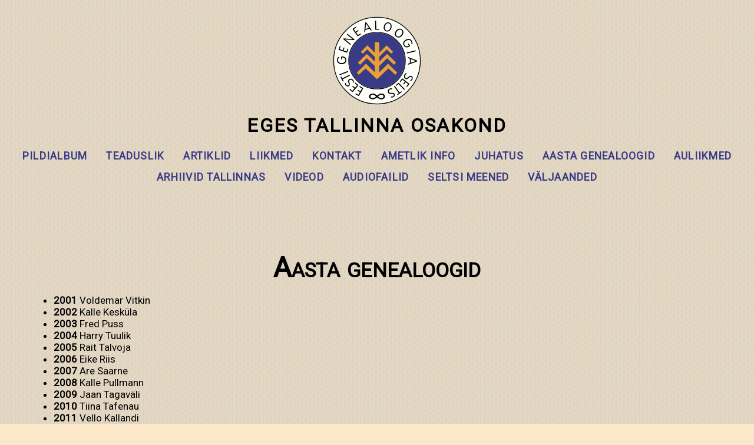

--- FILE ---
content_type: text/html; charset=UTF-8
request_url: https://www.genealoogia.ee/tallinn/aasta-genealoogid/
body_size: 4748
content:
<!DOCTYPE html>
<html lang="et">

<head>
  <meta charset="utf-8" />
  <meta name="viewport" content="width=device-width, initial-scale=1" />

  <title>Eesti Genealoogia Selts — Aasta genealoogid</title>
  <meta name="description" content="Eesti Genealoogia Selts on suguvõsauurijate ühendus. Asutatud Tallinna genealoogiahuviliste eestvedamisel 5. mail 1990.a." />
  <meta name="theme-color" content="#393b86" />

  <link rel="icon" type="image/x-icon" href="https://genealoogia.ee/favicon.ico" />
  <link rel="icon" type="image/png" href="https://genealoogia.ee/favicon.png" />
  <link rel="icon" type="image/svg+xml" href="https://genealoogia.ee/favicon.svg" />

  <meta property="og:title" content="Eesti Genealoogia Selts — Aasta genealoogid" />
  <meta property="og:description" content="Eesti Genealoogia Selts on suguvõsauurijate ühendus. Asutatud Tallinna genealoogiahuviliste eestvedamisel 5. mail 1990.a." />
  <meta property="og:image" content="https://genealoogia.ee/wp-content/uploads/2021/04/logo.png">
  <meta property="og:locale" content="et" />

  <meta name='robots' content='max-image-preview:large' />
<style id='wp-img-auto-sizes-contain-inline-css' type='text/css'>
img:is([sizes=auto i],[sizes^="auto," i]){contain-intrinsic-size:3000px 1500px}
/*# sourceURL=wp-img-auto-sizes-contain-inline-css */
</style>
<style id='wp-block-library-inline-css' type='text/css'>
:root{--wp-block-synced-color:#7a00df;--wp-block-synced-color--rgb:122,0,223;--wp-bound-block-color:var(--wp-block-synced-color);--wp-editor-canvas-background:#ddd;--wp-admin-theme-color:#007cba;--wp-admin-theme-color--rgb:0,124,186;--wp-admin-theme-color-darker-10:#006ba1;--wp-admin-theme-color-darker-10--rgb:0,107,160.5;--wp-admin-theme-color-darker-20:#005a87;--wp-admin-theme-color-darker-20--rgb:0,90,135;--wp-admin-border-width-focus:2px}@media (min-resolution:192dpi){:root{--wp-admin-border-width-focus:1.5px}}.wp-element-button{cursor:pointer}:root .has-very-light-gray-background-color{background-color:#eee}:root .has-very-dark-gray-background-color{background-color:#313131}:root .has-very-light-gray-color{color:#eee}:root .has-very-dark-gray-color{color:#313131}:root .has-vivid-green-cyan-to-vivid-cyan-blue-gradient-background{background:linear-gradient(135deg,#00d084,#0693e3)}:root .has-purple-crush-gradient-background{background:linear-gradient(135deg,#34e2e4,#4721fb 50%,#ab1dfe)}:root .has-hazy-dawn-gradient-background{background:linear-gradient(135deg,#faaca8,#dad0ec)}:root .has-subdued-olive-gradient-background{background:linear-gradient(135deg,#fafae1,#67a671)}:root .has-atomic-cream-gradient-background{background:linear-gradient(135deg,#fdd79a,#004a59)}:root .has-nightshade-gradient-background{background:linear-gradient(135deg,#330968,#31cdcf)}:root .has-midnight-gradient-background{background:linear-gradient(135deg,#020381,#2874fc)}:root{--wp--preset--font-size--normal:16px;--wp--preset--font-size--huge:42px}.has-regular-font-size{font-size:1em}.has-larger-font-size{font-size:2.625em}.has-normal-font-size{font-size:var(--wp--preset--font-size--normal)}.has-huge-font-size{font-size:var(--wp--preset--font-size--huge)}.has-text-align-center{text-align:center}.has-text-align-left{text-align:left}.has-text-align-right{text-align:right}.has-fit-text{white-space:nowrap!important}#end-resizable-editor-section{display:none}.aligncenter{clear:both}.items-justified-left{justify-content:flex-start}.items-justified-center{justify-content:center}.items-justified-right{justify-content:flex-end}.items-justified-space-between{justify-content:space-between}.screen-reader-text{border:0;clip-path:inset(50%);height:1px;margin:-1px;overflow:hidden;padding:0;position:absolute;width:1px;word-wrap:normal!important}.screen-reader-text:focus{background-color:#ddd;clip-path:none;color:#444;display:block;font-size:1em;height:auto;left:5px;line-height:normal;padding:15px 23px 14px;text-decoration:none;top:5px;width:auto;z-index:100000}html :where(.has-border-color){border-style:solid}html :where([style*=border-top-color]){border-top-style:solid}html :where([style*=border-right-color]){border-right-style:solid}html :where([style*=border-bottom-color]){border-bottom-style:solid}html :where([style*=border-left-color]){border-left-style:solid}html :where([style*=border-width]){border-style:solid}html :where([style*=border-top-width]){border-top-style:solid}html :where([style*=border-right-width]){border-right-style:solid}html :where([style*=border-bottom-width]){border-bottom-style:solid}html :where([style*=border-left-width]){border-left-style:solid}html :where(img[class*=wp-image-]){height:auto;max-width:100%}:where(figure){margin:0 0 1em}html :where(.is-position-sticky){--wp-admin--admin-bar--position-offset:var(--wp-admin--admin-bar--height,0px)}@media screen and (max-width:600px){html :where(.is-position-sticky){--wp-admin--admin-bar--position-offset:0px}}

/*# sourceURL=wp-block-library-inline-css */
</style><style id='wp-block-list-inline-css' type='text/css'>
ol,ul{box-sizing:border-box}:root :where(.wp-block-list.has-background){padding:1.25em 2.375em}
/*# sourceURL=https://www.genealoogia.ee/wp-includes/blocks/list/style.min.css */
</style>
<style id='global-styles-inline-css' type='text/css'>
:root{--wp--preset--aspect-ratio--square: 1;--wp--preset--aspect-ratio--4-3: 4/3;--wp--preset--aspect-ratio--3-4: 3/4;--wp--preset--aspect-ratio--3-2: 3/2;--wp--preset--aspect-ratio--2-3: 2/3;--wp--preset--aspect-ratio--16-9: 16/9;--wp--preset--aspect-ratio--9-16: 9/16;--wp--preset--color--black: #000000;--wp--preset--color--cyan-bluish-gray: #abb8c3;--wp--preset--color--white: #ffffff;--wp--preset--color--pale-pink: #f78da7;--wp--preset--color--vivid-red: #cf2e2e;--wp--preset--color--luminous-vivid-orange: #ff6900;--wp--preset--color--luminous-vivid-amber: #fcb900;--wp--preset--color--light-green-cyan: #7bdcb5;--wp--preset--color--vivid-green-cyan: #00d084;--wp--preset--color--pale-cyan-blue: #8ed1fc;--wp--preset--color--vivid-cyan-blue: #0693e3;--wp--preset--color--vivid-purple: #9b51e0;--wp--preset--gradient--vivid-cyan-blue-to-vivid-purple: linear-gradient(135deg,rgb(6,147,227) 0%,rgb(155,81,224) 100%);--wp--preset--gradient--light-green-cyan-to-vivid-green-cyan: linear-gradient(135deg,rgb(122,220,180) 0%,rgb(0,208,130) 100%);--wp--preset--gradient--luminous-vivid-amber-to-luminous-vivid-orange: linear-gradient(135deg,rgb(252,185,0) 0%,rgb(255,105,0) 100%);--wp--preset--gradient--luminous-vivid-orange-to-vivid-red: linear-gradient(135deg,rgb(255,105,0) 0%,rgb(207,46,46) 100%);--wp--preset--gradient--very-light-gray-to-cyan-bluish-gray: linear-gradient(135deg,rgb(238,238,238) 0%,rgb(169,184,195) 100%);--wp--preset--gradient--cool-to-warm-spectrum: linear-gradient(135deg,rgb(74,234,220) 0%,rgb(151,120,209) 20%,rgb(207,42,186) 40%,rgb(238,44,130) 60%,rgb(251,105,98) 80%,rgb(254,248,76) 100%);--wp--preset--gradient--blush-light-purple: linear-gradient(135deg,rgb(255,206,236) 0%,rgb(152,150,240) 100%);--wp--preset--gradient--blush-bordeaux: linear-gradient(135deg,rgb(254,205,165) 0%,rgb(254,45,45) 50%,rgb(107,0,62) 100%);--wp--preset--gradient--luminous-dusk: linear-gradient(135deg,rgb(255,203,112) 0%,rgb(199,81,192) 50%,rgb(65,88,208) 100%);--wp--preset--gradient--pale-ocean: linear-gradient(135deg,rgb(255,245,203) 0%,rgb(182,227,212) 50%,rgb(51,167,181) 100%);--wp--preset--gradient--electric-grass: linear-gradient(135deg,rgb(202,248,128) 0%,rgb(113,206,126) 100%);--wp--preset--gradient--midnight: linear-gradient(135deg,rgb(2,3,129) 0%,rgb(40,116,252) 100%);--wp--preset--font-size--small: 13px;--wp--preset--font-size--medium: 20px;--wp--preset--font-size--large: 36px;--wp--preset--font-size--x-large: 42px;--wp--preset--spacing--20: 0.44rem;--wp--preset--spacing--30: 0.67rem;--wp--preset--spacing--40: 1rem;--wp--preset--spacing--50: 1.5rem;--wp--preset--spacing--60: 2.25rem;--wp--preset--spacing--70: 3.38rem;--wp--preset--spacing--80: 5.06rem;--wp--preset--shadow--natural: 6px 6px 9px rgba(0, 0, 0, 0.2);--wp--preset--shadow--deep: 12px 12px 50px rgba(0, 0, 0, 0.4);--wp--preset--shadow--sharp: 6px 6px 0px rgba(0, 0, 0, 0.2);--wp--preset--shadow--outlined: 6px 6px 0px -3px rgb(255, 255, 255), 6px 6px rgb(0, 0, 0);--wp--preset--shadow--crisp: 6px 6px 0px rgb(0, 0, 0);}:where(.is-layout-flex){gap: 0.5em;}:where(.is-layout-grid){gap: 0.5em;}body .is-layout-flex{display: flex;}.is-layout-flex{flex-wrap: wrap;align-items: center;}.is-layout-flex > :is(*, div){margin: 0;}body .is-layout-grid{display: grid;}.is-layout-grid > :is(*, div){margin: 0;}:where(.wp-block-columns.is-layout-flex){gap: 2em;}:where(.wp-block-columns.is-layout-grid){gap: 2em;}:where(.wp-block-post-template.is-layout-flex){gap: 1.25em;}:where(.wp-block-post-template.is-layout-grid){gap: 1.25em;}.has-black-color{color: var(--wp--preset--color--black) !important;}.has-cyan-bluish-gray-color{color: var(--wp--preset--color--cyan-bluish-gray) !important;}.has-white-color{color: var(--wp--preset--color--white) !important;}.has-pale-pink-color{color: var(--wp--preset--color--pale-pink) !important;}.has-vivid-red-color{color: var(--wp--preset--color--vivid-red) !important;}.has-luminous-vivid-orange-color{color: var(--wp--preset--color--luminous-vivid-orange) !important;}.has-luminous-vivid-amber-color{color: var(--wp--preset--color--luminous-vivid-amber) !important;}.has-light-green-cyan-color{color: var(--wp--preset--color--light-green-cyan) !important;}.has-vivid-green-cyan-color{color: var(--wp--preset--color--vivid-green-cyan) !important;}.has-pale-cyan-blue-color{color: var(--wp--preset--color--pale-cyan-blue) !important;}.has-vivid-cyan-blue-color{color: var(--wp--preset--color--vivid-cyan-blue) !important;}.has-vivid-purple-color{color: var(--wp--preset--color--vivid-purple) !important;}.has-black-background-color{background-color: var(--wp--preset--color--black) !important;}.has-cyan-bluish-gray-background-color{background-color: var(--wp--preset--color--cyan-bluish-gray) !important;}.has-white-background-color{background-color: var(--wp--preset--color--white) !important;}.has-pale-pink-background-color{background-color: var(--wp--preset--color--pale-pink) !important;}.has-vivid-red-background-color{background-color: var(--wp--preset--color--vivid-red) !important;}.has-luminous-vivid-orange-background-color{background-color: var(--wp--preset--color--luminous-vivid-orange) !important;}.has-luminous-vivid-amber-background-color{background-color: var(--wp--preset--color--luminous-vivid-amber) !important;}.has-light-green-cyan-background-color{background-color: var(--wp--preset--color--light-green-cyan) !important;}.has-vivid-green-cyan-background-color{background-color: var(--wp--preset--color--vivid-green-cyan) !important;}.has-pale-cyan-blue-background-color{background-color: var(--wp--preset--color--pale-cyan-blue) !important;}.has-vivid-cyan-blue-background-color{background-color: var(--wp--preset--color--vivid-cyan-blue) !important;}.has-vivid-purple-background-color{background-color: var(--wp--preset--color--vivid-purple) !important;}.has-black-border-color{border-color: var(--wp--preset--color--black) !important;}.has-cyan-bluish-gray-border-color{border-color: var(--wp--preset--color--cyan-bluish-gray) !important;}.has-white-border-color{border-color: var(--wp--preset--color--white) !important;}.has-pale-pink-border-color{border-color: var(--wp--preset--color--pale-pink) !important;}.has-vivid-red-border-color{border-color: var(--wp--preset--color--vivid-red) !important;}.has-luminous-vivid-orange-border-color{border-color: var(--wp--preset--color--luminous-vivid-orange) !important;}.has-luminous-vivid-amber-border-color{border-color: var(--wp--preset--color--luminous-vivid-amber) !important;}.has-light-green-cyan-border-color{border-color: var(--wp--preset--color--light-green-cyan) !important;}.has-vivid-green-cyan-border-color{border-color: var(--wp--preset--color--vivid-green-cyan) !important;}.has-pale-cyan-blue-border-color{border-color: var(--wp--preset--color--pale-cyan-blue) !important;}.has-vivid-cyan-blue-border-color{border-color: var(--wp--preset--color--vivid-cyan-blue) !important;}.has-vivid-purple-border-color{border-color: var(--wp--preset--color--vivid-purple) !important;}.has-vivid-cyan-blue-to-vivid-purple-gradient-background{background: var(--wp--preset--gradient--vivid-cyan-blue-to-vivid-purple) !important;}.has-light-green-cyan-to-vivid-green-cyan-gradient-background{background: var(--wp--preset--gradient--light-green-cyan-to-vivid-green-cyan) !important;}.has-luminous-vivid-amber-to-luminous-vivid-orange-gradient-background{background: var(--wp--preset--gradient--luminous-vivid-amber-to-luminous-vivid-orange) !important;}.has-luminous-vivid-orange-to-vivid-red-gradient-background{background: var(--wp--preset--gradient--luminous-vivid-orange-to-vivid-red) !important;}.has-very-light-gray-to-cyan-bluish-gray-gradient-background{background: var(--wp--preset--gradient--very-light-gray-to-cyan-bluish-gray) !important;}.has-cool-to-warm-spectrum-gradient-background{background: var(--wp--preset--gradient--cool-to-warm-spectrum) !important;}.has-blush-light-purple-gradient-background{background: var(--wp--preset--gradient--blush-light-purple) !important;}.has-blush-bordeaux-gradient-background{background: var(--wp--preset--gradient--blush-bordeaux) !important;}.has-luminous-dusk-gradient-background{background: var(--wp--preset--gradient--luminous-dusk) !important;}.has-pale-ocean-gradient-background{background: var(--wp--preset--gradient--pale-ocean) !important;}.has-electric-grass-gradient-background{background: var(--wp--preset--gradient--electric-grass) !important;}.has-midnight-gradient-background{background: var(--wp--preset--gradient--midnight) !important;}.has-small-font-size{font-size: var(--wp--preset--font-size--small) !important;}.has-medium-font-size{font-size: var(--wp--preset--font-size--medium) !important;}.has-large-font-size{font-size: var(--wp--preset--font-size--large) !important;}.has-x-large-font-size{font-size: var(--wp--preset--font-size--x-large) !important;}
/*# sourceURL=global-styles-inline-css */
</style>

<style id='classic-theme-styles-inline-css' type='text/css'>
/*! This file is auto-generated */
.wp-block-button__link{color:#fff;background-color:#32373c;border-radius:9999px;box-shadow:none;text-decoration:none;padding:calc(.667em + 2px) calc(1.333em + 2px);font-size:1.125em}.wp-block-file__button{background:#32373c;color:#fff;text-decoration:none}
/*# sourceURL=/wp-includes/css/classic-themes.min.css */
</style>
<link rel='stylesheet' id='vlp-public-css' href='https://www.genealoogia.ee/wp-content/plugins/visual-link-preview/dist/public.css?ver=2.2.9' type='text/css' media='all' />
<link rel='stylesheet' id='tablepress-default-css' href='https://www.genealoogia.ee/wp-content/plugins/tablepress/css/build/default.css?ver=3.2.6' type='text/css' media='all' />
<link rel='stylesheet' id='style-css' href='https://www.genealoogia.ee/wp-content/themes/genealoogia/style.css?ver=6.9' type='text/css' media='all' />
<link rel="preconnect" href="https://fonts.googleapis.com">
<link rel="preconnect" href="https://fonts.gstatic.com" crossorigin>
<link href="https://fonts.googleapis.com/css2?family=Roboto&display=swap" rel="stylesheet"></head>

<body class="tallinn sub-website">
  <header class="site-header">
    <nav>


	<a href="https://www.genealoogia.ee/tallinn/">
		<img 
		  src="https://www.genealoogia.ee/wp-content/themes/genealoogia/img/logo.svg" 
		  alt="EGeS"
		/>
		EGeS Tallinna osakond	</a>

	<ul>
		<li><a href="https://www.genealoogia.ee/tallinn/pildialbum/">Pildialbum</a></li><li><a href="https://www.genealoogia.ee/tallinn/teaduslik/">Teaduslik</a></li><li><a href="https://www.genealoogia.ee/tallinn/artiklid/">Artiklid</a></li><li><a href="https://www.genealoogia.ee/tallinn/liikmed/">Liikmed</a></li><li><a href="https://www.genealoogia.ee/tallinn/kontakt/">Kontakt</a></li><li><a href="https://www.genealoogia.ee/tallinn/ametlik-info/">Ametlik info</a></li><li><a href="https://www.genealoogia.ee/tallinn/juhatus/">Juhatus</a></li><li><a href="https://www.genealoogia.ee/tallinn/aasta-genealoogid/">Aasta genealoogid</a></li><li><a href="https://www.genealoogia.ee/tallinn/auliikmed/">Auliikmed</a></li><li><a href="https://www.genealoogia.ee/tallinn/arhiivid-tallinnas/">Arhiivid Tallinnas</a></li><li><a href="https://www.genealoogia.ee/tallinn/videod/">Videod</a></li><li><a href="https://www.genealoogia.ee/tallinn/audiofailid/">Audiofailid</a></li><li><a href="https://www.genealoogia.ee/tallinn/seltsi-meened/">Seltsi meened</a></li><li><a href="https://www.genealoogia.ee/tallinn/seltsi-trukised/">Väljaanded</a></li>	</ul>
	
	
</nav>
  </header>
  
  <main class="site-main">

    <article class="post-271 page type-page status-publish hentry">
                
        <h1>Aasta genealoogid</h1>
        
<ul class="wp-block-list">
<li><strong>2001 </strong>Voldemar Vitkin</li>



<li><strong>2002 </strong>Kalle Kesküla</li>



<li><strong>2003 </strong>Fred Puss</li>



<li><strong>2004 </strong>Harry Tuulik</li>



<li><strong>2005 </strong>Rait Talvoja</li>



<li><strong>2006 </strong>Eike Riis</li>



<li><strong>2007 </strong>Are Saarne</li>



<li><strong>2008 </strong>Kalle Pullmann</li>



<li><strong>2009</strong> Jaan Tagaväli</li>



<li><strong>2010 </strong>Tiina Tafenau</li>



<li><strong>2011 </strong>Vello Kallandi</li>



<li><strong>2012 </strong>Fred Puss</li>



<li><strong>2013 </strong>Kadri Kruusiauk ja Mardo Margumets</li>



<li><strong>2014 </strong>Läänemaa kalmistu uurijate grupp (9 inimest)</li>



<li><strong>2015 </strong>Evelin Povel-Puusepp</li>



<li><strong>2016 </strong>Merike Poljakov</li>



<li><strong>2017 </strong>Kadi Kiiver</li>



<li><strong>2018 </strong>Maimu Hinn</li>



<li><strong>2019 </strong>Vilja Pärn</li>



<li><strong>2020</strong> Raivo Maine</li>



<li><strong>2021 </strong>Juss Konks</li>



<li><strong>2022 </strong>Eike Riis</li>



<li>2023: Evelin Povel</li>
</ul>
    </article>
    
		<footer class="site-footer">
			<nav>


	<a href="https://www.genealoogia.ee/tallinn/">
		<img 
		  src="https://www.genealoogia.ee/wp-content/themes/genealoogia/img/logo.svg" 
		  alt="EGeS"
		/>
		EGeS Tallinna osakond	</a>

	<ul>
		<li><a href="https://www.genealoogia.ee/tallinn/pildialbum/">Pildialbum</a></li><li><a href="https://www.genealoogia.ee/tallinn/teaduslik/">Teaduslik</a></li><li><a href="https://www.genealoogia.ee/tallinn/artiklid/">Artiklid</a></li><li><a href="https://www.genealoogia.ee/tallinn/liikmed/">Liikmed</a></li><li><a href="https://www.genealoogia.ee/tallinn/kontakt/">Kontakt</a></li><li><a href="https://www.genealoogia.ee/tallinn/ametlik-info/">Ametlik info</a></li><li><a href="https://www.genealoogia.ee/tallinn/juhatus/">Juhatus</a></li><li><a href="https://www.genealoogia.ee/tallinn/aasta-genealoogid/">Aasta genealoogid</a></li><li><a href="https://www.genealoogia.ee/tallinn/auliikmed/">Auliikmed</a></li><li><a href="https://www.genealoogia.ee/tallinn/arhiivid-tallinnas/">Arhiivid Tallinnas</a></li><li><a href="https://www.genealoogia.ee/tallinn/videod/">Videod</a></li><li><a href="https://www.genealoogia.ee/tallinn/audiofailid/">Audiofailid</a></li><li><a href="https://www.genealoogia.ee/tallinn/seltsi-meened/">Seltsi meened</a></li><li><a href="https://www.genealoogia.ee/tallinn/seltsi-trukised/">Väljaanded</a></li>	</ul>
	
	
</nav>

			<form role="search" method="get" class="searchform" action="https://genealoogia.ee/"><label class="screen-reader-text" for="s">Otsing</label><input type="search" placeholder="Otsi..." name="s" id="s" required /><button type="submit" title="Otsi" aria-label="Search">🔍</button></form>
			<a href="https://genealoogia.ee" title="EGeS">
			  <img 
			    src="https://www.genealoogia.ee/wp-content/themes/genealoogia/img/logo.svg" 
			    alt="EGeS" 
			  />
			</a>
		</footer>
		
	</main>

	<script type="speculationrules">
{"prefetch":[{"source":"document","where":{"and":[{"href_matches":"/*"},{"not":{"href_matches":["/wp-*.php","/wp-admin/*","/wp-content/uploads/*","/wp-content/*","/wp-content/plugins/*","/wp-content/themes/genealoogia/*","/*\\?(.+)"]}},{"not":{"selector_matches":"a[rel~=\"nofollow\"]"}},{"not":{"selector_matches":".no-prefetch, .no-prefetch a"}}]},"eagerness":"conservative"}]}
</script>
<script type="text/javascript" id="pll_cookie_script-js-after">
/* <![CDATA[ */
(function() {
				var expirationDate = new Date();
				expirationDate.setTime( expirationDate.getTime() + 31536000 * 1000 );
				document.cookie = "pll_language=et; expires=" + expirationDate.toUTCString() + "; path=/; secure; SameSite=Lax";
			}());

//# sourceURL=pll_cookie_script-js-after
/* ]]> */
</script>
<script type="text/javascript" src="https://www.genealoogia.ee/wp-content/themes/genealoogia/lib/mark.min.js?ver=6.9" id="mark-js"></script>
<script type="text/javascript" src="https://www.genealoogia.ee/wp-content/themes/genealoogia/script.js?ver=6.9" id="theme-script-js"></script>

	<a title="web development" href="https://k3da.site/" class="hidden"><!--💻--></a>
</body>
</html>


--- FILE ---
content_type: image/svg+xml
request_url: https://www.genealoogia.ee/wp-content/themes/genealoogia/img/logo.svg
body_size: 8301
content:
<?xml version="1.0" encoding="UTF-8" standalone="no"?>
<svg
   xmlns:dc="http://purl.org/dc/elements/1.1/"
   xmlns:cc="http://creativecommons.org/ns#"
   xmlns:rdf="http://www.w3.org/1999/02/22-rdf-syntax-ns#"
   xmlns:svg="http://www.w3.org/2000/svg"
   xmlns="http://www.w3.org/2000/svg"
   id="svg935"
   preserveAspectRatio="xMidYMid meet"
   viewBox="0 0 1968.000000 1968.000000"
   height="1968.000000pt"
   width="1968.000000pt"
   version="1.0">
  <metadata
     id="metadata941">
    <rdf:RDF>
      <cc:Work
         rdf:about="">
        <dc:format>image/svg+xml</dc:format>
        <dc:type
           rdf:resource="http://purl.org/dc/dcmitype/StillImage" />
        <dc:title></dc:title>
      </cc:Work>
    </rdf:RDF>
  </metadata>
  <defs
     id="defs939" />
  <g
     style="display:inline"
     id="layer1">
    <circle
       r="965.25879"
       cy="984"
       cx="984"
       id="path4676-6"
       style="display:inline;fill:#fffff9;fill-opacity:1;stroke:#000000;stroke-width:16.5;stroke-miterlimit:4;stroke-dasharray:none;stroke-opacity:1" />
    <ellipse
       ry="561.42328"
       rx="553.37421"
       cy="984"
       cx="984"
       id="path4676"
       style="fill:#e9a039;fill-opacity:1;stroke-width:2.54561424" />
    <circle
       style="display:inline;fill:none;fill-opacity:1;stroke:#000000;stroke-width:16.5;stroke-miterlimit:4;stroke-dasharray:none;stroke-opacity:1"
       id="circle5825"
       cx="984"
       cy="984"
       r="631.13074" />
  </g>
  <path
     d="m 948.3,91.6 c -6.7,3.4 -6.5,-1.1 -4.7,102.2 1.6,99.6 1.5,97.2 6.8,100.8 2.3,1.4 6.2,1.6 32.8,1.5 40.5,-0.2 44.5,-0.7 47.3,-6.2 2.4,-4.6 1.9,-7.7 -2,-11.6 l -3.6,-3.6 -28.7,0.4 -28.7,0.4 -0.7,-39.5 C 964.5,111.8 964.2,99.4 963.2,96.8 961,91.4 953.7,88.9 948.3,91.6 Z"
     id="path883"
     style="fill:#000000;stroke:none;stroke-width:0.1" />
  <path
     d="m 727,131.1 c -1.9,1.2 -4,2.9 -4.7,3.8 -3,3.8 -3.1,5 -12.8,107.6 -1.4,14.3 -3.8,40.2 -5.5,57.5 -1.6,17.3 -3,34.5 -3,38.2 0,6.2 0.2,6.8 3.2,9.3 3.6,3 7.9,3 12.5,0 3.9,-2.6 5.1,-6.9 6.8,-25.6 2.1,-23.6 2.1,-23.6 4.8,-24.1 1.2,-0.3 22,-5.8 46.1,-12.3 29,-7.8 44.4,-11.5 45.3,-10.9 0.8,0.5 6.5,8.1 12.7,16.9 12.5,17.7 16,21 21.6,20 8.1,-1.4 11.7,-7.5 8.4,-14.2 -1.1,-2.1 -27.7,-39.8 -59.1,-83.8 -38.2,-53.5 -58.3,-80.7 -60.5,-82.3 -4.5,-2.9 -11.1,-2.9 -15.8,-0.1 z m 24,44.9 c 5.8,8.3 14.6,20.8 19.6,27.8 22.2,31.2 35.4,50.1 35.4,51 0,0.4 -14.7,4.8 -32.7,9.6 -18.1,4.9 -35.4,9.5 -38.6,10.4 -3.1,0.8 -6,1.3 -6.3,0.9 -0.3,-0.3 1.7,-25.9 4.5,-56.9 2.8,-31 5.1,-57.1 5.1,-58.2 0,-3 1.6,-1 13,15.4 z"
     id="path885"
     style="fill:#000000;stroke:none;stroke-width:0.1" />
  <path
     d="m 1213.7,131.1 c -17,3.5 -31.5,11.5 -44.6,24.7 -22.8,23.1 -36.1,56.7 -36.1,91.2 0,26.6 7.7,47.8 23.3,63.8 10.3,10.6 21.5,17.1 37.3,21.7 46.4,13.4 92.1,-16.7 110.8,-73 13.1,-39.4 6.1,-82 -17.3,-105.4 -18.8,-18.8 -48.5,-28.1 -73.4,-23 z m 30.8,21.4 c 20.3,5.3 35.4,20.5 40.9,41.1 7.7,28.1 -3.2,71.1 -24.6,97.3 -16.5,20.2 -37.5,27.9 -60.2,22.1 -21.4,-5.5 -35.1,-18.5 -41.8,-40 -1.9,-6.4 -2.3,-9.6 -2.3,-22 0,-28.8 9.2,-55.2 26.7,-76.7 16.6,-20.4 37.9,-27.9 61.3,-21.8 z"
     id="path887"
     style="fill:#000000;stroke:none;stroke-width:0.1" />
  <path
     d="m 502.8,232.9 c -4.7,3 -35.2,24.3 -50.7,35.5 -9.7,7 -11.6,10.1 -9.7,15.6 1.5,4.4 103.5,150.3 108.2,154.7 5.8,5.6 7.9,4.8 30.4,-11 9.1,-6.4 21.9,-15.3 28.5,-19.9 16.6,-11.5 18.5,-13.5 18.5,-19.1 0,-3.8 -0.5,-4.9 -3.1,-7.1 -3.5,-2.9 -7.6,-3.3 -11.8,-1.1 -1.6,0.8 -13.8,9.1 -27.1,18.5 -13.3,9.3 -24.6,17 -25,17 -0.4,0 -1,-0.6 -1.3,-1.3 -0.2,-0.6 -9.1,-13.5 -19.6,-28.4 -10.5,-15 -19.1,-27.6 -19.1,-28 0,-0.5 3.1,-2.9 6.8,-5.4 21.9,-14.8 40.5,-28.4 41.9,-30.6 2.8,-4.3 2.2,-9.1 -1.5,-12.4 -4,-3.6 -8.2,-3.7 -13.5,-0.6 -2.1,1.2 -13.2,8.8 -24.8,16.9 l -21,14.7 -3.7,-5.2 c -3.4,-4.7 -6.8,-9.6 -22.3,-31.7 -2.9,-4.1 -7.4,-10.5 -10.1,-14.1 -2.6,-3.7 -4.8,-6.9 -4.8,-7.2 0,-0.3 9.9,-7.5 22.1,-15.9 12.2,-8.4 23.9,-16.8 26,-18.6 4.7,-4.1 5.9,-8.7 3.3,-13 -3.4,-5.9 -9.6,-6.7 -16.6,-2.3 z"
     id="path889"
     style="fill:#000000;stroke:none;stroke-width:0.1" />
  <path
     d="m 1474.5,272.7 c -24.6,5.2 -47.4,20.8 -67.5,45.9 -10.6,13.3 -20,34 -23.6,52.3 -2,10.2 -1.5,30.4 1.1,39.4 6.2,22.3 23.3,41.8 45.7,52.1 11.8,5.5 18.7,7 32.3,6.9 14.5,-0.1 23.7,-2.2 37.4,-8.8 13.8,-6.7 22.3,-12.8 34.2,-24.5 19.8,-19.5 32.4,-43.2 37,-69.7 1.5,-8.3 0.6,-27.7 -1.5,-35.8 -7.3,-27.6 -33.5,-52 -62.1,-58 -8.9,-1.9 -23.9,-1.8 -33,0.2 z m 32.5,21.1 c 17.4,4.6 34.3,19.7 40.2,35.9 3.2,8.7 3.7,25.5 1,36.1 -6.2,24.2 -23.8,49.9 -45.5,66.3 -28,21.1 -57.6,21.4 -80.1,0.8 -14.7,-13.5 -20.7,-29.5 -18.4,-49.2 3.9,-32.4 31.2,-69.7 62.1,-84.7 14.4,-6.9 27.6,-8.6 40.7,-5.2 z"
     id="path891"
     style="fill:#000000;stroke:none;stroke-width:0.1" />
  <path
     d="m 943.05,361.82074 c -6.9,0.4 -18.8,1.5 -26.5,2.4 -7.7,0.8 -15.8,1.7 -18,2 -3.8,0.4 -15.9,2.4 -35.5,5.9 -22.5,4 -64,15.7 -92.5,26.1 -105.8,38.5 -199.5,105.4 -270.6,193 -70.2,86.6 -116.3,190.4 -132.3,298.1 -15.8,105.7 -5.1,212.99996 30.8,309.69996 19.9,53.5 44.6,100.4 77.3,146.4 21.6,30.5 38.9,50.9 66.8,78.8 16.5,16.6 20.3,20.2 34,32.1 39.6,34.3 84.1,63.7 133,87.9 68.6,33.9 141.2,54.2 221,61.7 18.9,1.8 89.3001,1.8 107.5001,0 94.4,-9.3 175.7,-34.7 255.5,-79.9 26.7,-15.2 64.1,-41 86.5,-59.6 24.2,-20.2 55.4,-50.4 73.5,-71.2 72,-82.5 121.1,-181.7 142.4,-288 8.5,-42.1 11.5,-74.6 11.5,-123.49996 0,-38.9 -0.9,-53.4 -5.5,-87 -10.1,-74.4 -35.6,-150.1 -72.6,-216 -34.3,-60.9 -75,-111.9 -127.3,-159.4 -96.7,-87.8 -219.7,-143.1 -349.5,-157.1 -32.3,-3.5 -77.7001,-4.5 -109.5001,-2.4 z m 90.0001,328.6 0.5,116.2 19.5,-19.2 c 10.7,-10.6 38.4,-37.7 61.5,-60.2 23.1,-22.5 51.4,-50.2 62.8,-61.5 11.4,-11.3 21.3,-20.7 21.8,-20.9 0.6,-0.2 17.2,15.6 36.8,35.1 19.5999,19.5 51.7,51.4 71.5,70.9 l 35.9,35.5 -5.9,6 c -14.5,14.4 -38.8,37.4 -39.7,37.4 -0.6,0 -11,-9.8 -23.1,-21.8 -12.2,-12 -33.9,-33.5 -48.4,-47.7 -14.5,-14.3 -26.5,-26.2 -26.8,-26.4 -0.2,-0.3 -36.5,35.6 -80.7,79.7 -44.1,44 -81.2001,81 -82.4001,82 l -2.3,1.9 v 54.3 c 0,33.3 0.4001,53.99996 0.9001,53.79996 1.2,-0.4 15.7,-14.59996 86.0999,-83.89996 68.1,-67 88.1,-86.4 89,-86.4 0.9001,0 17.6,16.2 94,91.4 100.7001,99.09996 105.6,103.99996 104.3,104.89996 -1.0999,0.7 -14,13.1 -35.9,34.4 -6.1,5.9 -11.6,10.8 -12.1,10.8 -0.5999,0 -21.7,-20.4 -46.9,-45.2 -93.8,-92.69996 -101.6,-100.29996 -102.4,-100.29996 -0.5,0 -9.5,8.5 -20.2,19 -63.3,62.09996 -102.1,100.09996 -102.8,100.49996 -0.4,0.3 -13,12.5 -27.9,27.2 l -27.1,26.8 v 69.5 c 0,38.2 0.3,69.5 0.8,69.5 0.8,0 1.3,-0.4 55.1,-53 20,-19.5 36.7,-35.7 37.1,-36 0.4,-0.3 17.1,-16.5 37.1,-36.1 53.3,-52.2 67,-65.4 67.9,-65.4 0.8,0 35.6,34.2 147,144.3 l 54.4,53.8 -4.4,5.5 c -2.5,3 -4.7,5.6 -5,5.9 -0.3,0.3 -7.5,8.7 -15.9,18.7 -8.4,10.1 -15.7,18.3 -16.2,18.3 -0.5,0 -4.8,-3.7 -9.7,-8.3 -4.8,-4.5 -14.8,-13.8 -22.2,-20.7 -7.4,-6.9 -16.6,-15.5 -20.5,-19.1 -3.8,-3.6 -13.6,-12.6 -21.6,-20 -8,-7.4 -28.9,-26.7 -46.4,-42.9 -17.5,-16.2 -32.1,-29.5 -32.5,-29.5 -0.4,0 -8.6,7.4 -18.1,16.5 -9.5,9.1 -21.4,20.4 -26.4,25.1 -41.2,39.1 -54.4,51.6 -70,66.4 -9.9,9.3 -23,21.7 -29,27.5 -6.1,5.8 -19.3,18.4 -29.5,28 -33.1,31.3 -36.3,34.4 -47.5,45 -6,5.8 -15,14.4 -19.9,19 -4.9,4.7 -10,9.5 -11.2,10.8 l -2.2,2.3 -12.4,-11.7 c -6.8,-6.5 -17,-16.3 -22.8,-21.8 -5.8,-5.6 -17.9,-17.1 -27,-25.6 -15.8,-14.8 -25.2,-23.7 -46,-43.6 -5.2,-5 -27.9,-26.6 -50.5,-47.9 -22.5,-21.4 -45.3,-42.9 -50.5,-47.9 -5.3,-5 -14.1,-13.3 -19.5,-18.5 -5.5,-5.2 -13.5,-12.8 -17.7,-16.9 l -7.8,-7.4 -4.2,3.7 c -2.4,2.1 -9.9,9 -16.8,15.4 -6.9,6.4 -19,17.7 -27,25 -8,7.4 -17.6,16.4 -21.5,20 -3.8,3.7 -13.1,12.3 -20.5,19.1 -7.4,6.8 -19.3,17.9 -26.5,24.5 -27,25.2 -36,33.5 -36.6,33.5 -0.4,0 -4,-3.9 -8,-8.8 -4,-4.8 -8.9,-10.5 -10.9,-12.7 -1.9,-2.2 -5.3,-6.2 -7.5,-8.9 -2.2,-2.7 -6.5,-7.8 -9.5,-11.4 l -5.4,-6.5 55,-54.6 c 118.2,-117.3 145.6,-144.2 146.4,-143.9 0.9,0.3 11.8,10.8 68,65.7 21.2,20.7 46.2,45 55.5,54.1 20.8,20.4 55.2,54 65.2,63.8 4.1,3.9 7.6,7.2 7.8,7.2 0.3,0 0.5,-31.6 0.5,-70.2 v -70.1 l -5.7,-5.5 c -3.2,-3 -14.1,-13.6 -24.3,-23.6 -10.2,-9.9 -28.2,-27.6 -40,-39.1 -11.8,-11.6 -40.6,-39.69996 -63.9,-62.49996 -23.3,-22.8 -42.7,-41.5 -43.2,-41.5 -0.9,0 -15,13.7 -74.9,72.89996 -21.7,21.5 -47.4,46.8 -57,56.3 l -17.5,17.2 -14.5,-14.2 c -8,-7.8 -19,-18.5 -24.4,-23.7 l -9.8,-9.5 33.4,-32.99996 c 33.2,-32.7 137.5,-135.5 155.7,-153.3 5.2,-5.1 9.8,-9.1 10.2,-9 0.8,0.3 23.2,22.2 92.9,90.8 62,61 81,79.49996 81.8,79.49996 0.3,0 0.8,-24.09996 1,-53.49996 l 0.4,-53.5 -82.7,-82.4 -82.7,-82.4 -19.7,19.4 c -60.5,59.9 -78,76.8 -79.3,76.9 -0.5,0 -24.5,-22.9 -39.8,-37.9 l -5.4,-5.4 71.4,-70.8 c 39.3,-39 71.9,-70.9 72.4,-70.9 0.5,0 11.5,10.5 24.5,23.2 13,12.8 32.1,31.6 42.6,41.8 20.8,20.4 56.7,55.5 82.5,80.7 l 16.5,16.2 0.2,-115.2 c 0.2,-63.4 0.5,-115.8 0.8,-116.5 0.3,-1 10.6,-1.2 48.7,-1 l 48.3,0.3 z"
     id="path893"
     style="fill:#393b86;fill-opacity:1;stroke:none;stroke-width:7.5;stroke-miterlimit:4;stroke-dasharray:none" />
  <path
     d="m 320.6,389.9 c -5.7,3.8 -7,9.3 -3.7,14.7 1.1,1.8 11.1,10.6 22.3,19.6 11.2,9.1 23,18.7 26.4,21.4 3.3,2.7 21,17 39.2,31.7 18.3,14.8 33.2,27.1 33.2,27.4 0,0.3 -1.9,0.3 -4.2,-0.1 -2.4,-0.3 -7.7,-0.8 -11.8,-1.1 -4.1,-0.3 -23.7,-1.9 -43.5,-3.5 -46.7,-3.9 -42.1,-3.5 -86,-7 -20.9,-1.6 -39.9,-3.2 -42.2,-3.5 -12.3,-1.7 -21.9,8.4 -16.4,17.1 1.8,2.9 13.5,12.7 69.1,57.5 10.7,8.7 25.8,20.9 33.5,27.1 49.1,39.8 48.2,39.2 53.8,38.1 1.5,-0.3 4.1,-2.1 5.8,-4.1 2.7,-3 3,-4.1 2.6,-7.5 -0.3,-2.1 -1.6,-5 -2.9,-6.4 -1.3,-1.4 -19.8,-16.7 -41.3,-34.1 -51.1,-41.5 -48.8,-39.7 -65.5,-53.1 -10.5,-8.4 -13.9,-11.7 -12.6,-11.9 1,-0.2 7.8,0.1 15,0.8 7.2,0.7 13.8,1.2 14.6,1.2 0.8,0 8.9,0.6 18,1.4 17.3,1.5 69.8,5.7 118,9.5 15.7,1.2 29.8,1.9 31.4,1.5 4.4,-1.1 8.6,-6.1 8.6,-10.3 0,-3 -0.9,-4.4 -5.2,-8.8 -2.9,-2.8 -8.7,-7.8 -12.8,-11.1 -4.1,-3.2 -8.4,-6.6 -9.5,-7.5 -1.1,-1 -13,-10.6 -26.5,-21.5 -13.5,-10.9 -39.6,-32 -58,-46.9 -18.4,-14.9 -35,-28.1 -36.7,-29.4 -4.7,-3.2 -9.2,-3.6 -12.7,-1.2 z"
     id="path895"
     style="fill:#000000;stroke:none;stroke-width:0.1" />
  <path
     d="m 1675.5,499.6 c -1.6,0.2 -5.7,0.9 -9,1.5 -39.2,6.9 -79.7,37.4 -93.4,70.3 -13,31.2 -4,68.3 23.3,96 12.2,12.5 23.9,18.5 39.9,20.6 19.3,2.6 46,-4.5 70.1,-18.6 9.5,-5.5 11.9,-8.9 11.3,-15.9 -0.3,-4.2 -2.1,-8.1 -12.1,-25.2 -6.5,-11.2 -12.9,-21.2 -14.3,-22.3 -2.8,-2.2 -8.2,-2.6 -11.5,-0.9 -2.7,1.4 -5,7.3 -4.2,10.7 0.4,1.5 4.4,9.2 9,17.2 4.5,8 8.6,15.3 9,16.3 0.5,1.4 -1,2.5 -8.9,6.2 -13.1,6.1 -22.2,8.5 -34.7,9.2 -12.7,0.7 -19.5,-0.6 -28.9,-5.3 -13.1,-6.6 -25.1,-22.7 -29.6,-39.9 -2.6,-10.3 -1.3,-31.2 2.4,-35.9 0.5,-0.6 1.1,-2.3 1.5,-3.8 1.1,-4.9 10.5,-17.5 18.9,-25.4 14,-13.2 30.1,-22.6 48.3,-28 13,-3.9 32.6,-4.5 44,-1.5 10,2.7 16.4,6.4 24.4,13.8 7.4,6.8 14.1,17.7 17.6,28.8 2.8,8.6 3.4,17.5 2.4,36.8 l -0.5,9.9 3.3,2.9 c 6.7,6 15.4,2.7 18.4,-7.2 0.8,-2.7 1.3,-9.5 1.2,-17.9 0,-16.2 -2.8,-27.9 -9.9,-42.8 -5.3,-11.1 -8.7,-16.1 -16.2,-24.3 -14.9,-16 -33.9,-24.5 -56.8,-25.3 -6.6,-0.3 -13.3,-0.2 -15,0 z"
     id="path897"
     style="fill:#000000;stroke:none;stroke-width:0.1" />
  <path
     d="m 156.1,660.7 c -2.3,2.2 -4.2,6.3 -8.1,17.8 -2.9,8.2 -8.3,24 -12.1,34.9 -3.8,10.9 -6.9,21.4 -6.9,23.2 0,2 0.9,4.3 2.3,5.8 2.3,2.7 7.1,4.4 77.7,28.6 44.6,15.2 63.1,21.6 84.3,29.1 9.2,3.2 18.2,5.9 20,5.9 3.5,0 6.8,-2.2 8.6,-5.7 3.1,-6.2 25.1,-71.9 25.1,-75.1 -0.1,-8.9 -10.8,-13.3 -16.8,-6.9 -1.3,1.4 -5.8,12.8 -11.1,28.3 -12,34.8 -11.7,33.9 -13.2,33.8 -2,-0.2 -64.3,-21.5 -65.2,-22.3 -0.4,-0.4 3.6,-13 8.8,-28 5.2,-14.9 9.5,-28.1 9.5,-29.2 0,-3.6 -3.1,-8 -6.5,-9.5 -3,-1.2 -3.9,-1.2 -7.4,0.2 -4.7,1.9 -5.2,2.9 -14.4,29.9 -9,26.1 -10,29 -10.2,29.2 -0.2,0.4 -66.5,-22.4 -67.2,-23.1 -0.3,-0.3 10.5,-32.5 15.8,-46.9 3.8,-10.7 3.9,-15.9 0,-19.8 -4,-3.9 -8.9,-4 -13,-0.2 z"
     id="path899"
     style="fill:#000000;stroke:none;stroke-width:0.1" />
  <path
     d="m 1808.5,762.5 c -13.7,3.5 -53.3,13.4 -87.9,22 -34.6,8.6 -64.6,16.3 -66.8,17.2 -7.1,2.9 -9.6,8.9 -6.3,15.3 2.2,4.2 6.8,6.4 11.9,5.6 2.3,-0.4 36.5,-8.8 76.1,-18.8 39.6,-9.9 76.3,-19 81.5,-20.3 24.9,-6 28.2,-7.4 30.9,-12.9 3.1,-6.6 -3,-14.7 -10.9,-14.5 -1.9,0 -14.7,2.9 -28.5,6.4 z"
     id="path901"
     style="fill:#000000;stroke:none;stroke-width:0.1" />
  <path
     d="m 195.3,889.7 c -3.5,0.7 -8,5.6 -9.2,9.9 -1.4,5.4 -2.9,47 -1.9,51.2 1.9,7 11.3,9.1 16.7,3.8 2.2,-2.3 2.6,-3.6 3.2,-13.8 0.4,-6.2 0.8,-15.3 0.8,-20.2 l 0.1,-8.9 8.3,0.6 c 21.3,1.5 40.4,9.4 51.8,21.4 10,10.5 14.2,21.5 14.2,37.3 0.1,30.8 -16.5,52.8 -46.8,62.3 -11.1,3.5 -17.1,4.2 -34.5,4.1 -15.4,-0.1 -18.6,-0.4 -27.1,-2.7 -19.2,-5.1 -29.4,-10.4 -40.5,-21.3 C 118.8,1002 113,987.9 113,971.2 c 0.1,-15.9 4.8,-29.1 15.8,-43.9 9.3,-12.4 10.6,-15.7 8.1,-20.6 -2.9,-5.6 -10.7,-7.5 -16,-3.9 -9,6.1 -19.3,23.3 -24.3,40.6 -8.3,28.5 -4.4,56.8 10.8,77.9 14.5,20.5 42.5,35.8 72.3,39.8 13.9,1.8 38.4,0.6 51.3,-2.5 5.8,-1.5 11.4,-3 12.5,-3.5 1.1,-0.5 5.1,-2.3 8.9,-4 11.9,-5.4 25.8,-16.7 32.6,-26.6 9.3,-13.6 14,-28.6 14.7,-47.7 1.5,-37.8 -11.6,-61.9 -41.3,-75.9 -15.6,-7.4 -50.7,-13.6 -63.1,-11.2 z"
     id="path903"
     style="fill:#000000;stroke:none;stroke-width:0.1" />
  <path
     d="m 1673.9,908.9 c -4.8,4.9 -3.6,12.4 2.8,16.7 1.7,1.1 11.3,5.2 21.2,9 l 18.1,6.9 v 17.1 c 0,9.4 -0.3,31.3 -0.7,48.7 l -0.6,31.5 -13.6,4.7 c -29.9,10.3 -32.3,11.7 -32.5,19.5 -0.2,7.9 4.8,11.8 12.7,10 2.3,-0.5 10.1,-3 17.2,-5.6 7.2,-2.5 18.6,-6.6 25.5,-8.9 6.9,-2.4 22.2,-7.8 34,-12 39.5,-14.1 52.4,-18.7 62,-22 27.7,-9.5 44.9,-15.7 47.8,-17.3 4.8,-2.4 9,-7.5 9.8,-11.7 1,-5.3 -1.9,-12 -6.5,-15 -3.4,-2.2 -29.9,-13.1 -64.1,-26.3 -27.5,-10.6 -91,-35.7 -95.5,-37.7 -10,-4.4 -28,-10.5 -31.1,-10.5 -2.6,0 -4.3,0.8 -6.5,2.9 z m 91.3,51.7 c 15,5.8 31.1,12 35.8,13.8 37.2,14.4 46,18 45.3,18.6 -0.4,0.4 -7.5,3 -15.8,5.8 -8.2,2.8 -22.2,7.6 -31,10.7 -37.4,13.2 -62.7,21.7 -63.2,21.1 -1.1,-1.1 0.2,-80.6 1.3,-80.6 0.2,0 12.7,4.8 27.6,10.6 z"
     id="path905"
     style="fill:#000000;stroke:none;stroke-width:0.1" />
  <path
     d="m 304,1227.1 c -12.9,5 -30.9,11.9 -40,15.3 -9.1,3.5 -30.2,11.6 -47,18.1 -16.8,6.4 -37.5,14.4 -46,17.7 -8.5,3.3 -16.9,6.8 -18.6,7.9 -6.3,3.9 -7,12.6 -1.3,17.3 4.6,3.9 9.9,3.3 24.4,-2.8 1.7,-0.7 4.6,-1.9 6.5,-2.6 1.9,-0.7 4.9,-1.8 6.5,-2.5 1.7,-0.7 10.7,-4.2 20,-7.8 125.6,-48.2 126.1,-48.4 129.2,-50.4 5.8,-3.8 6.4,-10.6 1.6,-16.3 -4.2,-5 -8.2,-4.3 -35.3,6.1 z"
     id="path907"
     style="fill:#000000;stroke:none;stroke-width:0.1" />
  <path
     d="m 1627.8,1264.4 c -6.6,2.4 -12.2,6.3 -18.9,13.3 -11.9,12.4 -21.4,29.1 -24.5,43 -2.2,9.8 -1.5,25.3 1.5,33.6 10,28.2 42.4,48.2 66.6,41.2 7.4,-2.1 11.8,-4.1 17.2,-7.7 2.3,-1.5 4.4,-2.8 4.8,-2.8 0.6,0 1.5,-0.8 18.6,-16.1 19.9,-17.8 27.8,-23 37,-24.4 9.8,-1.4 20.2,4.2 25.5,14 9.8,17.7 2.3,39.3 -18.1,52.3 -12.1,7.6 -14.4,10.8 -12.5,16.7 3.6,10.8 14.1,10.5 29,-1 7.6,-5.8 13.6,-13.3 18.6,-23 5.8,-11.3 7.8,-20.8 7.2,-34.8 -0.4,-10.3 -0.7,-11.8 -4.1,-19 -7.8,-16.9 -26,-28.7 -44.1,-28.7 -12.7,0 -29.5,9.4 -47.6,26.6 -10.3,9.8 -21.1,18.2 -28.3,22 -6.2,3.2 -8.2,3.8 -13.8,3.8 -3.6,0.1 -7.7,-0.4 -9,-1 -1.3,-0.7 -3.9,-1.7 -5.6,-2.4 -4.5,-1.7 -13.3,-10.5 -16.5,-16.6 -7.4,-13.8 -7.5,-29.2 -0.3,-43.4 3.3,-6.6 14.2,-18 21.9,-23 12.5,-8 14.1,-10.5 11.2,-17.3 -2.4,-6 -8.4,-7.9 -15.8,-5.3 z"
     id="path913"
     style="fill:#000000;stroke:none;stroke-width:0.1" />
  <path
     d="m 346.8,1309.9 c -10.6,5.4 -32.1,16.4 -47.8,24.3 -15.7,8 -41.9,21.4 -58.3,29.8 -16.4,8.3 -30.2,15 -30.8,14.8 -0.6,-0.2 -5.2,-8.4 -10.2,-18.3 -8,-15.6 -9.7,-18.3 -12.8,-19.9 -7,-3.8 -14.9,0.7 -14.9,8.5 0,1.5 5.2,13 11.6,25.5 6.4,12.6 17,33.5 23.6,46.4 6.6,12.9 13,24.5 14.2,25.8 1.3,1.4 4,2.6 6.3,2.9 3.4,0.4 4.5,0.1 7.3,-2.4 5.4,-4.8 4.7,-8.1 -6.1,-29.3 -5,-10 -9,-18.2 -8.8,-18.4 0.2,-0.2 17.1,-8.8 37.4,-19.1 20.4,-10.3 44.2,-22.5 53,-27 8.8,-4.5 26.9,-13.8 40.3,-20.5 25.9,-13.1 30.2,-16.3 30.2,-22.1 0,-3.7 -2.4,-8.5 -4.9,-9.9 -5,-2.6 -9.5,-1.3 -29.3,8.9 z"
     id="path915"
     style="fill:#000000;stroke:none;stroke-width:0.1" />
  <path
     d="m 1546,1382.1 c -1.3,0.6 -3.3,1.8 -4.3,2.7 -2.4,2.1 -42.2,52.8 -45.9,58.5 -3.7,5.4 -3.6,9.7 0.1,13.9 3.3,3.7 8.1,4.3 12.4,1.5 1.4,-0.9 10.3,-11.6 19.9,-23.8 9.5,-12.2 18.3,-23.4 19.4,-24.8 l 2.2,-2.5 7,5.4 c 39.4,30.6 48.1,37.6 48.2,38.2 0,0.4 -8,11.1 -17.9,23.7 -9.8,12.6 -18.1,24.1 -18.5,25.6 -2,8 6.8,14.9 14.2,11.1 1.7,-0.9 10.2,-10.7 20.6,-24.1 9.7,-12.4 18.1,-22.5 18.5,-22.5 0.9,0 51.2,38.8 54.3,41.9 1.5,1.5 0.3,3.3 -17.3,26 -17.8,22.9 -18.9,24.6 -18.9,28.6 0,5.3 2.3,8.3 7.1,9.4 6.8,1.5 8.1,0.3 32.7,-31.4 23.7,-30.3 25.4,-33.2 23.3,-38.7 -0.6,-1.7 -15.4,-13.9 -43.8,-36 -23.5,-18.4 -56.5,-44.2 -73.3,-57.3 -25.5,-19.9 -35.3,-26.9 -37.2,-26.4 -0.2,0 -1.4,0.5 -2.8,1 z"
     id="path917"
     style="fill:#000000;stroke:none;stroke-width:0.1" />
  <path
     d="m 386.5,1388.9 c -8.9,2.3 -13.4,4.3 -21.5,9.5 -11.8,7.7 -20,18.1 -23,29.4 -2.9,10.9 -0.8,28 6,48.7 9.7,29.9 10.8,41.6 4.6,51.3 -5.3,8.5 -17.8,13.4 -28.5,11.3 -18.8,-3.8 -30.4,-18.2 -32.6,-40.6 -0.8,-7.7 -2.3,-12.3 -4.9,-14.4 -2.4,-2 -9.6,-1.8 -12.8,0.3 -7.4,4.9 -6.2,21.7 2.9,40.4 11.8,24.1 39.3,40.2 62.1,36.2 13.3,-2.2 28.1,-12.1 34.5,-23 8.3,-14.2 7.5,-29.5 -3.1,-64.1 -5.7,-18.5 -7,-26.3 -6.1,-36 0.7,-8.1 4.2,-14.2 11.1,-19.5 21.9,-16.7 54.5,-7.4 66.9,19 4.1,8.8 6.9,18.5 6.9,23.7 0,9.6 4.9,15.5 11.9,14.5 7.3,-1.1 10.6,-7.6 9.9,-19 -1.6,-21.6 -21.6,-51.8 -41.6,-62.4 -12.8,-6.9 -28.8,-8.8 -42.7,-5.3 z"
     id="path919"
     style="fill:#000000;stroke:none;stroke-width:0.1" />
  <path
     d="m 497.5,1476.6 c -4.1,2 -5.5,4.2 -5.5,8.2 0,4.4 2.1,7.7 8.4,13.1 2.8,2.4 7.1,6.2 9.6,8.5 2.5,2.3 8.3,7.3 13,11.2 4.7,3.9 10.9,9.3 13.8,12 l 5.3,4.9 -4.8,5.6 c -2.6,3 -7.3,8.4 -10.3,11.9 -3,3.5 -7.5,8.7 -10,11.5 -2.5,2.7 -8.1,9.2 -12.4,14.3 -4.4,5.1 -8.5,9.2 -9.2,9 -0.7,-0.2 -10.4,-8.2 -21.5,-17.8 -24.3,-21.1 -24.8,-21.4 -29.7,-20.7 -6.7,1.1 -10.4,8.7 -7.2,14.8 0.6,1 10.6,10.3 22.3,20.5 11.7,10.2 21.2,19.2 21.2,20 0,1.7 -44.1,52.9 -45.6,52.9 -0.5,0 -10.1,-8.1 -21.4,-18 -24.2,-21.1 -26.1,-22.5 -29.7,-22.5 -5.8,0 -10.8,4.7 -10.8,10.3 0,4 3.6,7.9 21,22.8 9.1,7.8 18.8,16.2 21.5,18.8 13,11.9 18.2,15.4 22.7,15.3 3.9,-0.1 5.6,-1.6 14.9,-12.3 4.4,-5.2 9.5,-11 11.3,-12.9 1.7,-1.9 11.9,-13.6 22.6,-26 10.7,-12.3 33.3,-38.3 50.1,-57.7 16.9,-19.4 30.9,-36.4 31.1,-37.7 0.6,-3 -1.4,-7.9 -4.4,-10.8 -1.3,-1.3 -8.6,-7.7 -16.3,-14.3 -7.6,-6.6 -19.6,-17 -26.6,-23.1 -7,-6.2 -13.7,-11.5 -15,-11.9 -1.3,-0.4 -3.1,-0.8 -3.9,-1.1 -0.8,-0.2 -2.8,0.3 -4.5,1.2 z"
     id="path921"
     style="fill:#000000;stroke:none;stroke-width:0.1" />
  <path
     d="m 1457.5,1481.9 c -1.6,1 -13.9,12.6 -27.3,25.7 -23.1,22.7 -24.3,24.1 -24.2,27.6 0,4.5 3.8,9.4 8.1,10.3 4.7,1.1 8.2,-1.5 28.4,-21 10.2,-9.9 19,-18.1 19.4,-18.3 0.8,-0.3 8.4,7.5 65.6,66.8 57.8,60 57.4,59.6 62,60.9 3.5,0.9 4.3,0.8 7.6,-1.4 2.4,-1.5 4.2,-3.7 4.9,-6 1.1,-3.2 0.9,-4.1 -1.1,-8 -1.4,-2.4 -13.8,-16.1 -27.9,-30.7 -44.3,-45.6 -54,-55.7 -78.6,-81.2 -13.1,-13.6 -24.9,-25.2 -26.2,-25.7 -3.7,-1.4 -7.4,-1.1 -10.7,1 z"
     id="path923"
     style="fill:#000000;stroke:none;stroke-width:0.1" />
  <path
     d="m 1368.5,1552.1 c -3,2.7 -3.5,3.7 -3.5,7.4 0,4.8 -1,3.2 30.1,46 8,11 21,28.8 28.8,39.5 7.8,10.7 21,28.9 29.4,40.4 8.3,11.5 15.3,21.2 15.5,21.6 0.1,0.4 -6.9,6 -15.7,12.4 -8.7,6.4 -16.6,12.5 -17.6,13.6 -0.9,1 -1.9,3.7 -2.2,5.9 -0.5,3.5 -0.2,4.4 2.5,7.1 2.4,2.3 3.9,3 7.1,3 5,0 3.8,0.8 59.5,-39.8 30.6,-22.3 33.6,-25 33.6,-30.6 0,-3.3 -4.4,-8.3 -7.9,-9.1 -4.2,-0.9 -7,0.6 -24.1,13 -8.7,6.3 -16.1,11.5 -16.3,11.5 -0.3,0 -8.3,-10.7 -17.7,-23.8 -9.5,-13 -19,-26 -21,-28.7 -2,-2.8 -10.4,-14.2 -18.5,-25.5 -40.6,-56.1 -47.4,-65 -50.1,-66 -4.6,-1.8 -8.2,-1.1 -11.9,2.1 z"
     id="path925"
     style="fill:#000000;stroke:none;stroke-width:0.1" />
  <path
     d="m 597,1556.2 c -1.4,0.7 -3.3,3 -4.3,5 -1.6,3.2 -1.6,4 -0.4,7 1.9,4.5 2.6,4.9 23.2,16.8 16.8,9.6 26.9,15.5 32.3,18.7 1.2,0.7 2.2,1.8 2.2,2.3 0,1.8 -34.2,60 -35.2,60 -0.6,0 -5.9,-2.8 -11.7,-6.1 -43.4,-25.1 -42.2,-24.5 -47.9,-20.9 -5.9,3.7 -6.5,10.4 -1.4,15.3 2.2,2.1 21.6,13.7 46,27.5 2.3,1.3 4.2,2.8 4.2,3.2 0,0.5 -4.9,9.4 -10.8,19.7 -6,10.3 -13.7,23.8 -17.3,30 -3.5,6.2 -6.8,11.3 -7.3,11.3 -0.5,0 -7.9,-4.1 -16.5,-9.1 -8.6,-5 -16.3,-9.4 -17.1,-9.9 -0.8,-0.5 -5.1,-3 -9.5,-5.6 -11.9,-7 -18.5,-7.1 -22.1,-0.2 -2.1,4 -1.2,8.7 2.4,12 5,4.5 63.9,37.9 67.9,38.5 5.2,0.7 8.1,-1.8 13.6,-11.5 2.4,-4.2 6.9,-12 9.9,-17.2 3,-5.2 12.6,-21.9 21.3,-37 8.6,-15.1 16.1,-28 16.5,-28.5 2.1,-2.8 40.4,-70.3 41.2,-72.6 0.6,-1.9 0.5,-3.7 -0.5,-6.2 -1.6,-3.7 -5.7,-6.3 -39.7,-25.7 -8,-4.6 -17.9,-10.3 -22.1,-12.7 -8.5,-4.9 -13.2,-6 -16.9,-4.1 z"
     id="path927"
     style="fill:#000000;stroke:none;stroke-width:0.1" />
  <path
     d="m 1295.5,1599.6 c -37.4,5.3 -63.1,24.5 -70.1,52.4 -2.4,9.6 -1.5,25.9 2.1,36.4 4.6,13.2 13.7,25.1 23.1,29.9 12.6,6.5 23.4,7.6 55.7,5.7 30.3,-1.9 39.3,-0.2 46.6,8.7 12.6,15.3 4.6,38.6 -16.6,48.6 -7.2,3.3 -12,3.7 -30.3,2.7 -9.1,-0.5 -11.6,0.3 -13.5,4 -4.1,8 0.4,15.7 10.3,17.9 21.5,4.6 47.6,-4.4 63.5,-21.9 10.6,-11.7 15.2,-23.9 14.5,-37.9 -1.1,-20.1 -13.8,-37.3 -31.6,-42.8 -6.1,-1.9 -21,-2.2 -58.2,-1.3 -21.8,0.6 -26.7,-0.6 -34.6,-8.5 -7,-7 -9.9,-15.8 -9.2,-28.5 0.7,-11 4.3,-19.5 11.9,-27.5 6.5,-6.9 13.2,-10.8 23.4,-13.6 7.2,-2 9.4,-2.1 22.3,-1.5 l 14.3,0.6 3,-2.9 c 2.3,-2.4 2.9,-3.8 2.9,-7.3 0,-3.7 -0.5,-4.9 -3.2,-7.5 -1.8,-1.7 -4.7,-3.5 -6.5,-4.1 -3.8,-1.3 -15.5,-2.2 -19.8,-1.6 z"
     id="path929"
     style="fill:#000000;stroke:none;stroke-width:0.1" />
  <path
     d="m 882.39385,1718 c -35.9,2.5 -63.5,19.7 -73.5,46 -1.5,3.8 -2.3,8.7 -2.7,15.8 -0.8,17.7 3.9,29.5 17.2,42.8 16.7,16.7 42.7,25.6 70,24.1 26.9,-1.6 51.9,-12.8 81.7,-36.8 l 9.6,-7.7 9.4,7.4 c 39.50005,31.4 68.40005,41.6 101.50005,35.9 21.6,-3.7 38.9,-12.5 50.9,-25.8 6.7,-7.3 6.6,-7.2 10.2,-15.2 13.3,-29.2 0.3,-62.6 -30.1,-77.4 -12.9,-6.2 -22.5,-8.3 -41.1,-8.8 -14.8,-0.5 -16.8,-0.3 -27.1,2.1 -20.7,5 -41.6,16.6 -63.40005,35.2 -1.4,1.2 -3.8,3.3 -5.4,4.6 l -3,2.5 -11,-8.9 c -26.8,-21.6 -50.2,-32.9 -73.1,-35.3 -3.3,-0.3 -6.9,-0.7 -8,-0.9 -1.1,-0.1 -6.5,0.1 -12.1,0.4 z m 21.9,26.6 c 12.3,2.8 28.1,11.1 41.2,21.8 9.8,8 18.5,16 18.5,17.1 -0.1,0.5 -4.5,4.4 -9.8,8.6 -28,22 -43.2,28.9 -63.8,28.9 -22.5,0 -39.4,-8.2 -47.5,-23.2 -3.2,-5.9 -3.4,-6.9 -3.4,-15.4 0,-8.3 0.3,-9.5 3.4,-15.7 2,-3.9 5.5,-8.7 8.3,-11.3 5.3,-4.9 15,-10 21.9,-11.3 7.5,-1.5 23.5,-1.2 31.2,0.5 z m 191.50005,-0.1 c 12.9,3 24.5,11.2 29.1,20.4 5,9.9 5.3,22.9 0.6,32 -7.8,15.5 -23.5,24.1 -44.1,24.1 -18.9,0 -33.4,-6.2 -57.4,-24.4 -10.2,-7.7 -17.9,-14 -17.9,-14.8 -0.1,-1.1 17.4,-15.2 27.2,-21.9 10.2,-7.1 23,-13.3 31.3,-15.3 7.8,-1.9 23.4,-1.9 31.2,-0.1 z"
     id="path931"
     style="fill:#000000;stroke:none;stroke-width:0.1" />
</svg>


--- FILE ---
content_type: text/javascript; charset=utf-8
request_url: https://www.genealoogia.ee/wp-content/themes/genealoogia/script.js?ver=6.9
body_size: 201
content:
// genealoogia.ee
(function() {
  document.addEventListener("DOMContentLoaded", async () => {
    // Search highlight
    const urlParams = new URLSearchParams(window.location.search);
    if (urlParams.has("s")) {
      const searchTerms = urlParams.get("s").split(" ");
      console.log("searchTerms", searchTerms);

      const searchResultsContainer = document.querySelectorAll("main > .page");
      const markInstance = new Mark(searchResultsContainer);
      markInstance.mark(searchTerms);
    }
  });

  console.log("%c ᴋ3ᴅᴀ www.k3da.site", "color: #1122FF;font-weight: bold");
  /* _    ___             
    | |  /   \   |        
    | |    __/ __|   __,  
    |/_)     \/  |  /  |  
    | \_/\___/\_/|_/\_/|_/
  */
})();
